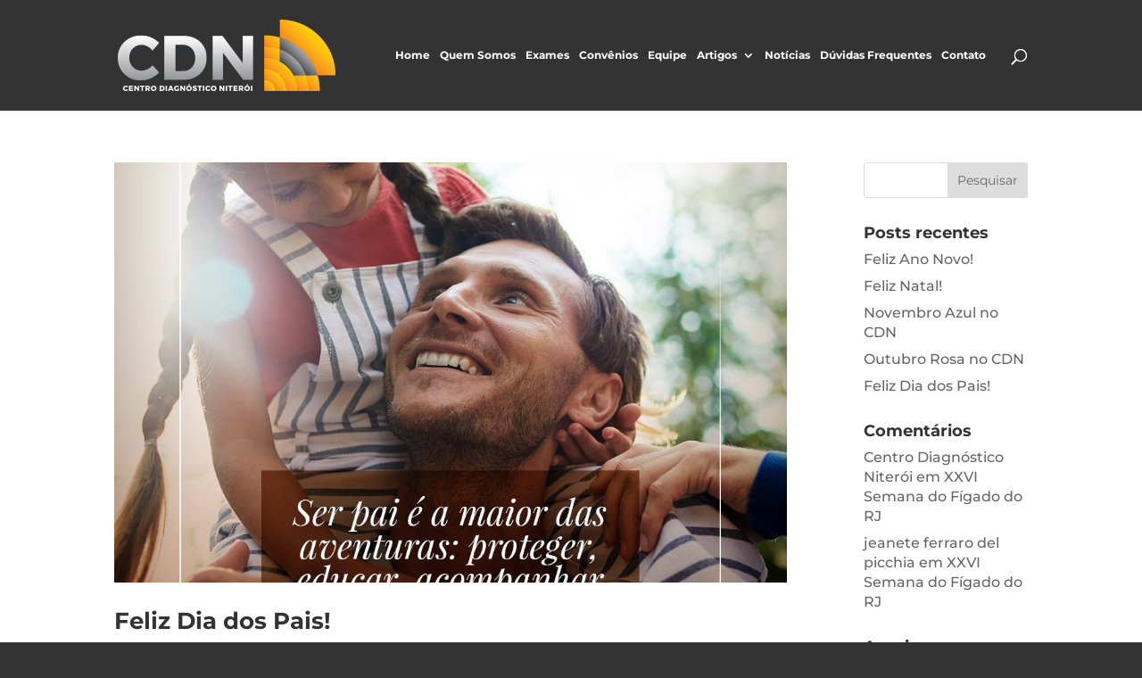

--- FILE ---
content_type: text/css
request_url: https://cdn.med.br/wp-content/themes/doppler/style.css?ver=4.27.5
body_size: 1767
content:
/*
Theme Name:     Doppler
Description:    Doppler - Divi Child
Author:         AdDoppler2947U
Template:       Divi

(optional values you can add: Theme URI, Author URI, Version, License, License URI, Tags, Text Domain)
*/

#page-container {overflow:hidden;}

.et_pb_main_blurb_image {margin-bottom: 15px;}

.coluna1-home {border-top: 1px solid #fff; border-bottom: 1px solid #fff; border-right: 1px solid #fff;}
.coluna2-home {border-top: 1px solid #fff; border-bottom: 1px solid #fff;}

.galeria-doppler {max-width: 900px; max-height: 600px; margin: 0 auto; -moz-border-radius: 15px; -webkit-border-radius: 15px; border-radius: 15px;}

.et_pb_gallery_image a {pointer-events: none; cursor: default;}

.toggle-doppler {border-top: 1px solid #0065cb !important; margin-bottom: 0 !important;}
.toggle-doppler ul {padding: 0 0 0 1em !important;}

#left-area ul, .entry-content ul, .comment-content ul, body.et-pb-preview #main-content .container ul {line-height: 1.4em !important;}

.titulo-exame {text-shadow: 1px 1px 5px #000;}

.vertical-align {position: relative; top: 50%; -webkit-transform: translateY(-50%); -ms-transform: translateY(-50%); -moz-transform: translateY(-50%); transform: translateY(-50%);}

.exame .et_pb_column {min-height: 400px;}

#footer-info {float: none; margin: 0 auto; text-align: center;}

.footer-widget .widget_media_image {display: block; width: 100%; margin-bottom: 5px !important;}
.footer-widget {font-size: 14px;}
.et_pb_widget {width: 100%;}
.et_pb_gutters3 .footer-widget {margin: 0 5% 5.5% 0;}

.et_pb_team_member_description {text-align: center;}
.et_pb_column .et_pb_team_member_image {float: none !important; margin: 0 auto 12px auto !important; text-align: center !important;}


.linha-branca .et_pb_column {border-top: 1px solid #fff; border-right: 1px solid #fff;}
.linha-branca .et_pb_column:last-child {border-right: none;}

.intro-links a {color: #ff9900;}

.et_pb_map_container {-moz-border-radius: 10px; -webkit-border-radius: 10px; border-radius: 10px; position: relative; overflow: hidden;}

.et_pb_contact_captcha_question, .et-pb-contact-message {color: #fff;}
.et_pb_contact_message {min-height: 100px !important;}
.et_pb_contact_field_radio_wrapper .et_pb_contact_field_radio_title {color: #fff;}
.et_pb_contact p input[type="checkbox"] + label, .et_pb_contact p input[type="radio"] + label {color: #fff;}
.et_pb_contact_right {color: #fff;}

.et_pb_contact_field_radio_wrapper .et_pb_contact_field_radio_list {width: 100%;}
.et_pb_contact_field_radio_title, .et_pb_contact_field_select_title, .et_pb_contact_field_radio {display: inline-block; margin-right: 15px;}

.search #sidebar, .error404 #sidebar, .search .post-meta, .error404 .post-meta, .single #sidebar {display: none;}
.search #left-area, .error404 #left-area, .single #left-area {max-width: 700px !important; float: none !important; margin: 0 auto 30px; padding-right: 0 !important;}

#main-content .container:before {background-color: transparent !important;}

#top-menu li {padding-right: 7px !important;}

.more-link {font-size: 12px; text-transform: uppercase;}

#commentform textarea, #commentform input[type="text"], #commentform input[type="email"], #commentform input[type="url"] {-moz-border-radius: 10px; -webkit-border-radius: 10px; border-radius: 10px;}

.wp-pagenavi {border-top: 1px solid #fff !important;}

.et_pb_contact_field_options_wrapper .et_pb_contact_field_options_title {color: #fff;}

.mobile_menu_bar:before {color: #fff !important;}

.comment-reply-link {font-size: 13px !important; letter-spacing: 0px !important;}

figure {margin-left: 0; margin-right: 0;}

.wp-caption {
    border: none;
    text-align: left;
    background-color: transparent;
    margin-bottom: 10px;
    max-width: 100%;
    padding: 10px 0;
}

.et-shadow .et-box-content {
    color: #666;
    background: #fafafa;
    border: 1px solid #fafafa;
    -webkit-box-shadow: inset 0 0 45px #e7e7e7;
    box-shadow: inset 0 0 45px #e7e7e7;
	text-align: center;
	text-transform: uppercase;
	font-size: 24px;
	font-weight: bold;
	line-height: 1.2em;
}

@media (max-width: 1240px) {
  
  #top-menu {display: none;}
  #et_mobile_nav_menu {display: block; float: right;}
  #et_top_search {float: left; margin: 10px 20px 0 0;}
  .et_header_style_left #et-top-navigation, .et_header_style_split #et-top-navigation {padding: 40px 0 0 0 !important;}
  
}

@media (max-width: 980px) {
  
  #et_top_search {margin: 0 15px 0 0;}
  .coluna1-home {border-top: 1px solid #fff; border-bottom: 1px solid #fff; border-right: none;}
  .coluna2-home {border-top: none; border-bottom: 1px solid #fff;}
  .exame .et_pb_column {height: auto; min-height: auto; position: relative;}
  .vertical-align {position: relative; top: 50%; -webkit-transform: none; -ms-transform: none; -moz-transform: none; transform: none;}
  .exame .coluna1-home {min-height: 300px;}
  .titulo-exame {margin-top: 130px;}
  .coluna-divisor {display: none;}
  .coluna-raul-meio {margin-bottom: 0;}
  .linha-branca .et_pb_column {border-top: 1px solid #fff; border-right: none;}
  .search #left-area, .error404 #left-area, .single #left-area {max-width: 90% !important;}
  .et_pb_column .et_pb_map, .et_pb_fullwidth_section .et_pb_map {height: 440px;}
  
}

@media (max-width: 980px) and (min-width: 768px) {

  .et_pb_column .et_pb_team_member_image {float: none !important; width: 280px !important; margin: 0 auto 12px auto !important; text-align: center !important;}
  .et_pb_column .et_pb_team_member_description {display: block !important; float: none !important; width: 280px !important; margin: 0 auto !important; text-align: center !important;}
  
}

@media (max-width: 767px) {
  
  .search #left-area, .error404 #left-area, .single #left-area {max-width: 100% !important;}
  #footer-widgets .footer-widget:nth-child(n), #footer-widgets .footer-widget .fwidget {margin-bottom: 5px !important;}
  .footer-widget {padding-bottom: 15px;}
  .et_pb_column .et_pb_map, .et_pb_fullwidth_section .et_pb_map {height: 220px;}
  .et_pb_column .et_pb_team_member_image {float: none !important; width: auto !important; margin: 0 auto 12px auto !important; text-align: center !important;}
  .et_pb_column .et_pb_team_member_description {display: block !important; float: none !important; width: auto !important; margin: 0 auto !important; text-align: center !important;}
  
}

@media (max-width: 479px) {
  
.et_header_style_left .et-search-form, .et_header_style_split .et-search-form {max-width: 100px !important;}
  .et_pb_column .et_pb_map, .et_pb_fullwidth_section .et_pb_map {height: 350px;}
  
}


